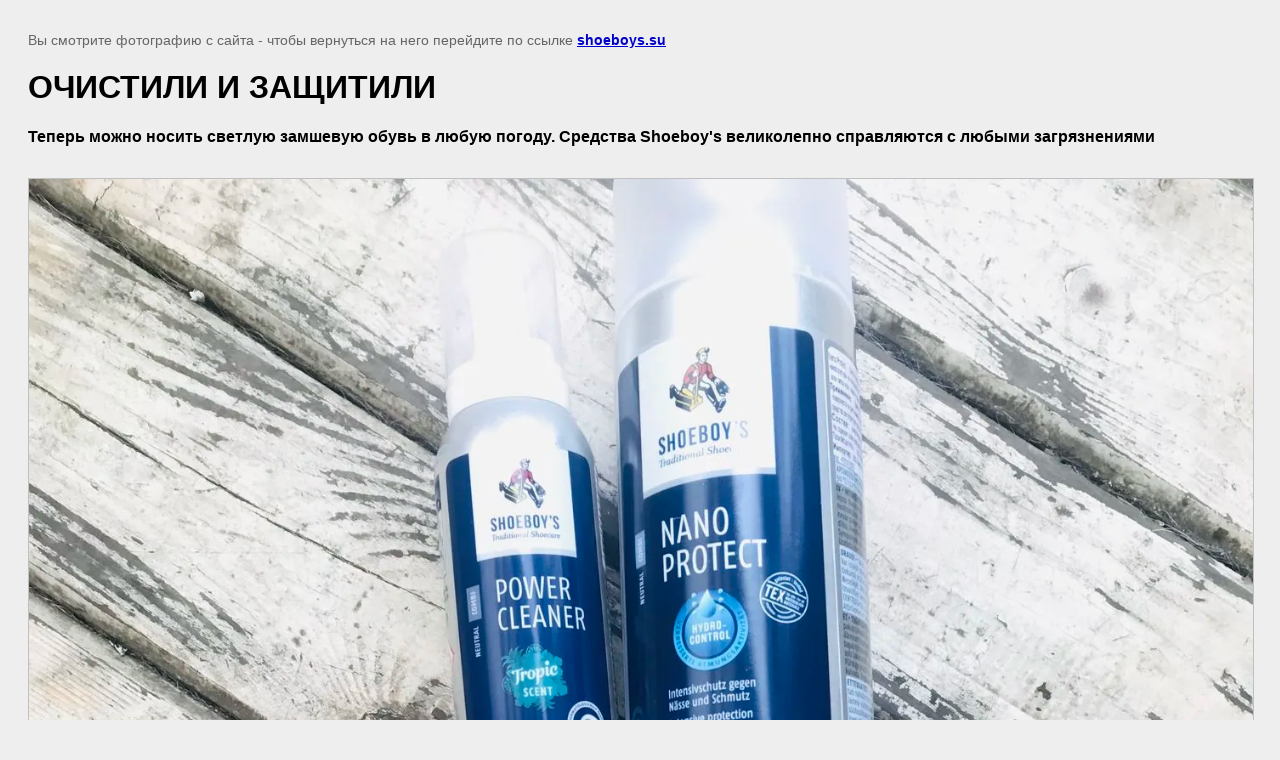

--- FILE ---
content_type: text/javascript
request_url: https://counter.megagroup.ru/bd4547c4eda058a40f6a3b604d51920a.js?r=&s=1280*720*24&u=https%3A%2F%2Fshoeboys.su%2Ffoto-galereya%2Fimage%2Fochistili-i-zashchitili&t=%D0%9E%D0%A7%D0%98%D0%A1%D0%A2%D0%98%D0%9B%D0%98%20%D0%98%20%D0%97%D0%90%D0%A9%D0%98%D0%A2%D0%98%D0%9B%D0%98%20%7C%20%D0%A4%D0%9E%D0%A2%D0%9E&fv=0,0&en=1&rld=0&fr=0&callback=_sntnl1770035876852&1770035876853
body_size: 96
content:
//:1
_sntnl1770035876852({date:"Mon, 02 Feb 2026 12:37:56 GMT", res:"1"})